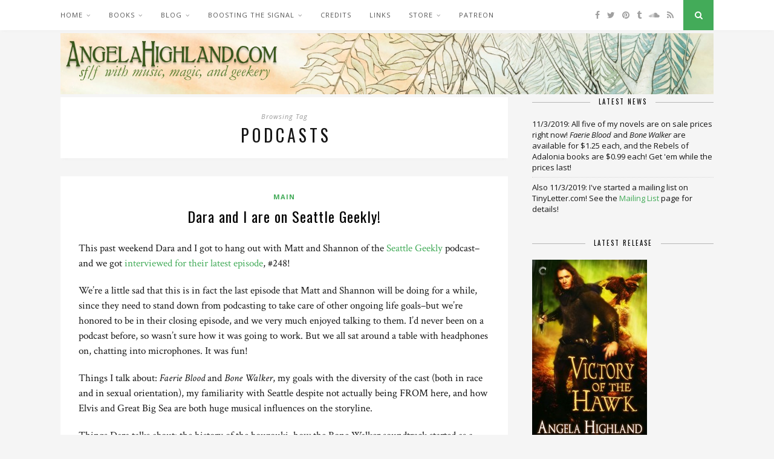

--- FILE ---
content_type: text/html; charset=UTF-8
request_url: https://www.angelahighland.com/tag/podcasts/
body_size: 11452
content:
<!DOCTYPE html>
<html lang="en-US">
<head>

	<meta charset="UTF-8">
	<meta http-equiv="X-UA-Compatible" content="IE=edge">
	<meta name="viewport" content="width=device-width, initial-scale=1">

	<link rel="profile" href="http://gmpg.org/xfn/11" />
	
	<link rel="alternate" type="application/rss+xml" title="angelahighland.com RSS Feed" href="https://www.angelahighland.com/feed/" />
	<link rel="alternate" type="application/atom+xml" title="angelahighland.com Atom Feed" href="https://www.angelahighland.com/feed/atom/" />
	<link rel="pingback" href="https://www.angelahighland.com/xmlrpc.php" />
	
	<title>podcasts &#8211; angelahighland.com</title>
<meta name='robots' content='max-image-preview:large' />
<link rel='dns-prefetch' href='//netdna.bootstrapcdn.com' />
<link rel='dns-prefetch' href='//fonts.googleapis.com' />
<link rel="alternate" type="application/rss+xml" title="angelahighland.com &raquo; Feed" href="https://www.angelahighland.com/feed/" />
<link rel="alternate" type="application/rss+xml" title="angelahighland.com &raquo; Comments Feed" href="https://www.angelahighland.com/comments/feed/" />
<link rel="alternate" type="application/rss+xml" title="angelahighland.com &raquo; podcasts Tag Feed" href="https://www.angelahighland.com/tag/podcasts/feed/" />
<style id='wp-img-auto-sizes-contain-inline-css' type='text/css'>
img:is([sizes=auto i],[sizes^="auto," i]){contain-intrinsic-size:3000px 1500px}
/*# sourceURL=wp-img-auto-sizes-contain-inline-css */
</style>
<style id='wp-emoji-styles-inline-css' type='text/css'>

	img.wp-smiley, img.emoji {
		display: inline !important;
		border: none !important;
		box-shadow: none !important;
		height: 1em !important;
		width: 1em !important;
		margin: 0 0.07em !important;
		vertical-align: -0.1em !important;
		background: none !important;
		padding: 0 !important;
	}
/*# sourceURL=wp-emoji-styles-inline-css */
</style>
<style id='wp-block-library-inline-css' type='text/css'>
:root{--wp-block-synced-color:#7a00df;--wp-block-synced-color--rgb:122,0,223;--wp-bound-block-color:var(--wp-block-synced-color);--wp-editor-canvas-background:#ddd;--wp-admin-theme-color:#007cba;--wp-admin-theme-color--rgb:0,124,186;--wp-admin-theme-color-darker-10:#006ba1;--wp-admin-theme-color-darker-10--rgb:0,107,160.5;--wp-admin-theme-color-darker-20:#005a87;--wp-admin-theme-color-darker-20--rgb:0,90,135;--wp-admin-border-width-focus:2px}@media (min-resolution:192dpi){:root{--wp-admin-border-width-focus:1.5px}}.wp-element-button{cursor:pointer}:root .has-very-light-gray-background-color{background-color:#eee}:root .has-very-dark-gray-background-color{background-color:#313131}:root .has-very-light-gray-color{color:#eee}:root .has-very-dark-gray-color{color:#313131}:root .has-vivid-green-cyan-to-vivid-cyan-blue-gradient-background{background:linear-gradient(135deg,#00d084,#0693e3)}:root .has-purple-crush-gradient-background{background:linear-gradient(135deg,#34e2e4,#4721fb 50%,#ab1dfe)}:root .has-hazy-dawn-gradient-background{background:linear-gradient(135deg,#faaca8,#dad0ec)}:root .has-subdued-olive-gradient-background{background:linear-gradient(135deg,#fafae1,#67a671)}:root .has-atomic-cream-gradient-background{background:linear-gradient(135deg,#fdd79a,#004a59)}:root .has-nightshade-gradient-background{background:linear-gradient(135deg,#330968,#31cdcf)}:root .has-midnight-gradient-background{background:linear-gradient(135deg,#020381,#2874fc)}:root{--wp--preset--font-size--normal:16px;--wp--preset--font-size--huge:42px}.has-regular-font-size{font-size:1em}.has-larger-font-size{font-size:2.625em}.has-normal-font-size{font-size:var(--wp--preset--font-size--normal)}.has-huge-font-size{font-size:var(--wp--preset--font-size--huge)}.has-text-align-center{text-align:center}.has-text-align-left{text-align:left}.has-text-align-right{text-align:right}.has-fit-text{white-space:nowrap!important}#end-resizable-editor-section{display:none}.aligncenter{clear:both}.items-justified-left{justify-content:flex-start}.items-justified-center{justify-content:center}.items-justified-right{justify-content:flex-end}.items-justified-space-between{justify-content:space-between}.screen-reader-text{border:0;clip-path:inset(50%);height:1px;margin:-1px;overflow:hidden;padding:0;position:absolute;width:1px;word-wrap:normal!important}.screen-reader-text:focus{background-color:#ddd;clip-path:none;color:#444;display:block;font-size:1em;height:auto;left:5px;line-height:normal;padding:15px 23px 14px;text-decoration:none;top:5px;width:auto;z-index:100000}html :where(.has-border-color){border-style:solid}html :where([style*=border-top-color]){border-top-style:solid}html :where([style*=border-right-color]){border-right-style:solid}html :where([style*=border-bottom-color]){border-bottom-style:solid}html :where([style*=border-left-color]){border-left-style:solid}html :where([style*=border-width]){border-style:solid}html :where([style*=border-top-width]){border-top-style:solid}html :where([style*=border-right-width]){border-right-style:solid}html :where([style*=border-bottom-width]){border-bottom-style:solid}html :where([style*=border-left-width]){border-left-style:solid}html :where(img[class*=wp-image-]){height:auto;max-width:100%}:where(figure){margin:0 0 1em}html :where(.is-position-sticky){--wp-admin--admin-bar--position-offset:var(--wp-admin--admin-bar--height,0px)}@media screen and (max-width:600px){html :where(.is-position-sticky){--wp-admin--admin-bar--position-offset:0px}}

/*# sourceURL=wp-block-library-inline-css */
</style><style id='global-styles-inline-css' type='text/css'>
:root{--wp--preset--aspect-ratio--square: 1;--wp--preset--aspect-ratio--4-3: 4/3;--wp--preset--aspect-ratio--3-4: 3/4;--wp--preset--aspect-ratio--3-2: 3/2;--wp--preset--aspect-ratio--2-3: 2/3;--wp--preset--aspect-ratio--16-9: 16/9;--wp--preset--aspect-ratio--9-16: 9/16;--wp--preset--color--black: #000000;--wp--preset--color--cyan-bluish-gray: #abb8c3;--wp--preset--color--white: #ffffff;--wp--preset--color--pale-pink: #f78da7;--wp--preset--color--vivid-red: #cf2e2e;--wp--preset--color--luminous-vivid-orange: #ff6900;--wp--preset--color--luminous-vivid-amber: #fcb900;--wp--preset--color--light-green-cyan: #7bdcb5;--wp--preset--color--vivid-green-cyan: #00d084;--wp--preset--color--pale-cyan-blue: #8ed1fc;--wp--preset--color--vivid-cyan-blue: #0693e3;--wp--preset--color--vivid-purple: #9b51e0;--wp--preset--gradient--vivid-cyan-blue-to-vivid-purple: linear-gradient(135deg,rgb(6,147,227) 0%,rgb(155,81,224) 100%);--wp--preset--gradient--light-green-cyan-to-vivid-green-cyan: linear-gradient(135deg,rgb(122,220,180) 0%,rgb(0,208,130) 100%);--wp--preset--gradient--luminous-vivid-amber-to-luminous-vivid-orange: linear-gradient(135deg,rgb(252,185,0) 0%,rgb(255,105,0) 100%);--wp--preset--gradient--luminous-vivid-orange-to-vivid-red: linear-gradient(135deg,rgb(255,105,0) 0%,rgb(207,46,46) 100%);--wp--preset--gradient--very-light-gray-to-cyan-bluish-gray: linear-gradient(135deg,rgb(238,238,238) 0%,rgb(169,184,195) 100%);--wp--preset--gradient--cool-to-warm-spectrum: linear-gradient(135deg,rgb(74,234,220) 0%,rgb(151,120,209) 20%,rgb(207,42,186) 40%,rgb(238,44,130) 60%,rgb(251,105,98) 80%,rgb(254,248,76) 100%);--wp--preset--gradient--blush-light-purple: linear-gradient(135deg,rgb(255,206,236) 0%,rgb(152,150,240) 100%);--wp--preset--gradient--blush-bordeaux: linear-gradient(135deg,rgb(254,205,165) 0%,rgb(254,45,45) 50%,rgb(107,0,62) 100%);--wp--preset--gradient--luminous-dusk: linear-gradient(135deg,rgb(255,203,112) 0%,rgb(199,81,192) 50%,rgb(65,88,208) 100%);--wp--preset--gradient--pale-ocean: linear-gradient(135deg,rgb(255,245,203) 0%,rgb(182,227,212) 50%,rgb(51,167,181) 100%);--wp--preset--gradient--electric-grass: linear-gradient(135deg,rgb(202,248,128) 0%,rgb(113,206,126) 100%);--wp--preset--gradient--midnight: linear-gradient(135deg,rgb(2,3,129) 0%,rgb(40,116,252) 100%);--wp--preset--font-size--small: 13px;--wp--preset--font-size--medium: 20px;--wp--preset--font-size--large: 36px;--wp--preset--font-size--x-large: 42px;--wp--preset--spacing--20: 0.44rem;--wp--preset--spacing--30: 0.67rem;--wp--preset--spacing--40: 1rem;--wp--preset--spacing--50: 1.5rem;--wp--preset--spacing--60: 2.25rem;--wp--preset--spacing--70: 3.38rem;--wp--preset--spacing--80: 5.06rem;--wp--preset--shadow--natural: 6px 6px 9px rgba(0, 0, 0, 0.2);--wp--preset--shadow--deep: 12px 12px 50px rgba(0, 0, 0, 0.4);--wp--preset--shadow--sharp: 6px 6px 0px rgba(0, 0, 0, 0.2);--wp--preset--shadow--outlined: 6px 6px 0px -3px rgb(255, 255, 255), 6px 6px rgb(0, 0, 0);--wp--preset--shadow--crisp: 6px 6px 0px rgb(0, 0, 0);}:where(.is-layout-flex){gap: 0.5em;}:where(.is-layout-grid){gap: 0.5em;}body .is-layout-flex{display: flex;}.is-layout-flex{flex-wrap: wrap;align-items: center;}.is-layout-flex > :is(*, div){margin: 0;}body .is-layout-grid{display: grid;}.is-layout-grid > :is(*, div){margin: 0;}:where(.wp-block-columns.is-layout-flex){gap: 2em;}:where(.wp-block-columns.is-layout-grid){gap: 2em;}:where(.wp-block-post-template.is-layout-flex){gap: 1.25em;}:where(.wp-block-post-template.is-layout-grid){gap: 1.25em;}.has-black-color{color: var(--wp--preset--color--black) !important;}.has-cyan-bluish-gray-color{color: var(--wp--preset--color--cyan-bluish-gray) !important;}.has-white-color{color: var(--wp--preset--color--white) !important;}.has-pale-pink-color{color: var(--wp--preset--color--pale-pink) !important;}.has-vivid-red-color{color: var(--wp--preset--color--vivid-red) !important;}.has-luminous-vivid-orange-color{color: var(--wp--preset--color--luminous-vivid-orange) !important;}.has-luminous-vivid-amber-color{color: var(--wp--preset--color--luminous-vivid-amber) !important;}.has-light-green-cyan-color{color: var(--wp--preset--color--light-green-cyan) !important;}.has-vivid-green-cyan-color{color: var(--wp--preset--color--vivid-green-cyan) !important;}.has-pale-cyan-blue-color{color: var(--wp--preset--color--pale-cyan-blue) !important;}.has-vivid-cyan-blue-color{color: var(--wp--preset--color--vivid-cyan-blue) !important;}.has-vivid-purple-color{color: var(--wp--preset--color--vivid-purple) !important;}.has-black-background-color{background-color: var(--wp--preset--color--black) !important;}.has-cyan-bluish-gray-background-color{background-color: var(--wp--preset--color--cyan-bluish-gray) !important;}.has-white-background-color{background-color: var(--wp--preset--color--white) !important;}.has-pale-pink-background-color{background-color: var(--wp--preset--color--pale-pink) !important;}.has-vivid-red-background-color{background-color: var(--wp--preset--color--vivid-red) !important;}.has-luminous-vivid-orange-background-color{background-color: var(--wp--preset--color--luminous-vivid-orange) !important;}.has-luminous-vivid-amber-background-color{background-color: var(--wp--preset--color--luminous-vivid-amber) !important;}.has-light-green-cyan-background-color{background-color: var(--wp--preset--color--light-green-cyan) !important;}.has-vivid-green-cyan-background-color{background-color: var(--wp--preset--color--vivid-green-cyan) !important;}.has-pale-cyan-blue-background-color{background-color: var(--wp--preset--color--pale-cyan-blue) !important;}.has-vivid-cyan-blue-background-color{background-color: var(--wp--preset--color--vivid-cyan-blue) !important;}.has-vivid-purple-background-color{background-color: var(--wp--preset--color--vivid-purple) !important;}.has-black-border-color{border-color: var(--wp--preset--color--black) !important;}.has-cyan-bluish-gray-border-color{border-color: var(--wp--preset--color--cyan-bluish-gray) !important;}.has-white-border-color{border-color: var(--wp--preset--color--white) !important;}.has-pale-pink-border-color{border-color: var(--wp--preset--color--pale-pink) !important;}.has-vivid-red-border-color{border-color: var(--wp--preset--color--vivid-red) !important;}.has-luminous-vivid-orange-border-color{border-color: var(--wp--preset--color--luminous-vivid-orange) !important;}.has-luminous-vivid-amber-border-color{border-color: var(--wp--preset--color--luminous-vivid-amber) !important;}.has-light-green-cyan-border-color{border-color: var(--wp--preset--color--light-green-cyan) !important;}.has-vivid-green-cyan-border-color{border-color: var(--wp--preset--color--vivid-green-cyan) !important;}.has-pale-cyan-blue-border-color{border-color: var(--wp--preset--color--pale-cyan-blue) !important;}.has-vivid-cyan-blue-border-color{border-color: var(--wp--preset--color--vivid-cyan-blue) !important;}.has-vivid-purple-border-color{border-color: var(--wp--preset--color--vivid-purple) !important;}.has-vivid-cyan-blue-to-vivid-purple-gradient-background{background: var(--wp--preset--gradient--vivid-cyan-blue-to-vivid-purple) !important;}.has-light-green-cyan-to-vivid-green-cyan-gradient-background{background: var(--wp--preset--gradient--light-green-cyan-to-vivid-green-cyan) !important;}.has-luminous-vivid-amber-to-luminous-vivid-orange-gradient-background{background: var(--wp--preset--gradient--luminous-vivid-amber-to-luminous-vivid-orange) !important;}.has-luminous-vivid-orange-to-vivid-red-gradient-background{background: var(--wp--preset--gradient--luminous-vivid-orange-to-vivid-red) !important;}.has-very-light-gray-to-cyan-bluish-gray-gradient-background{background: var(--wp--preset--gradient--very-light-gray-to-cyan-bluish-gray) !important;}.has-cool-to-warm-spectrum-gradient-background{background: var(--wp--preset--gradient--cool-to-warm-spectrum) !important;}.has-blush-light-purple-gradient-background{background: var(--wp--preset--gradient--blush-light-purple) !important;}.has-blush-bordeaux-gradient-background{background: var(--wp--preset--gradient--blush-bordeaux) !important;}.has-luminous-dusk-gradient-background{background: var(--wp--preset--gradient--luminous-dusk) !important;}.has-pale-ocean-gradient-background{background: var(--wp--preset--gradient--pale-ocean) !important;}.has-electric-grass-gradient-background{background: var(--wp--preset--gradient--electric-grass) !important;}.has-midnight-gradient-background{background: var(--wp--preset--gradient--midnight) !important;}.has-small-font-size{font-size: var(--wp--preset--font-size--small) !important;}.has-medium-font-size{font-size: var(--wp--preset--font-size--medium) !important;}.has-large-font-size{font-size: var(--wp--preset--font-size--large) !important;}.has-x-large-font-size{font-size: var(--wp--preset--font-size--x-large) !important;}
/*# sourceURL=global-styles-inline-css */
</style>

<style id='classic-theme-styles-inline-css' type='text/css'>
/*! This file is auto-generated */
.wp-block-button__link{color:#fff;background-color:#32373c;border-radius:9999px;box-shadow:none;text-decoration:none;padding:calc(.667em + 2px) calc(1.333em + 2px);font-size:1.125em}.wp-block-file__button{background:#32373c;color:#fff;text-decoration:none}
/*# sourceURL=/wp-includes/css/classic-themes.min.css */
</style>
<link rel='stylesheet' id='fontawesome-css' href='//netdna.bootstrapcdn.com/font-awesome/3.2.1/css/font-awesome.css?ver=6.9' type='text/css' media='all' />
<link rel='stylesheet' id='kilinhead-bootstrap3-css-css' href='https://www.angelahighland.com/wp-content/plugins/fa4wp/css/kilinhead-custom-bootstrap3.css?ver=6.9' type='text/css' media='all' />
<link rel='stylesheet' id='fa4wp-css' href='https://www.angelahighland.com/wp-content/plugins/fa4wp/css/fa4wp.css?ver=6.9' type='text/css' media='all' />
<link rel='stylesheet' id='inline-spoilers-css-css' href='https://www.angelahighland.com/wp-content/plugins/inline-spoilers/build/style-index.css?ver=2.1.0' type='text/css' media='all' />
<link rel='stylesheet' id='contact-form-7-css' href='https://www.angelahighland.com/wp-content/plugins/contact-form-7/includes/css/styles.css?ver=6.1.4' type='text/css' media='all' />
<link rel='stylesheet' id='worldflag-css' href='https://www.angelahighland.com/wp-content/plugins/world-flag/assets/flags.css?ver=6.9' type='text/css' media='all' />
<link rel='stylesheet' id='wp-polls-css' href='https://www.angelahighland.com/wp-content/plugins/wp-polls/polls-css.css?ver=2.77.3' type='text/css' media='all' />
<style id='wp-polls-inline-css' type='text/css'>
.wp-polls .pollbar {
	margin: 1px;
	font-size: 6px;
	line-height: 8px;
	height: 8px;
	background-image: url('https://www.angelahighland.com/wp-content/plugins/wp-polls/images/default/pollbg.gif');
	border: 1px solid #c8c8c8;
}

/*# sourceURL=wp-polls-inline-css */
</style>
<link rel='stylesheet' id='parent-style-css' href='https://www.angelahighland.com/wp-content/themes/florence/style.css?ver=6.9' type='text/css' media='all' />
<link rel='stylesheet' id='child-style-css' href='https://www.angelahighland.com/wp-content/themes/florence-child/style.css?ver=6.9' type='text/css' media='all' />
<link rel='stylesheet' id='solopine_style-css' href='https://www.angelahighland.com/wp-content/themes/florence-child/style.css?ver=1.5' type='text/css' media='all' />
<style id='solopine_style-inline-css' type='text/css'>
#logo { padding-top: 5px; }#logo { padding-bottom: 5px; }.menu li a, .slicknav_nav a { color: #555555; }.menu li.current-menu-item > a, .menu li.current_page_item > a, .menu li a:hover { color: #43ab59; }.slicknav_nav a:hover { color: #43ab59; background:none; }ul.menu ul a, .menu ul ul a { color: #777777; }ul.menu ul a:hover, .menu ul ul a:hover { background: #43ab59; }#top-social a i { color: #a0a0a0; }#top-social a:hover i { color: #43ab59; }#top-search a { background: #43ab59; }#footer-social { background: #43ab59; }#footer-social a i { color: #43ab59; }#footer-copyright { color: #777777; }.widget-heading { color: #040404; }.widget-heading > span:before, .widget-heading > span:after { border-color: #b6b6b6; }.widget-social a i { background: #43ab59; }a, .author-content a.author-social:hover, .woocommerce .star-rating { color: #43ab59; }.more-button:hover, .post-share a i:hover, .post-pagination a:hover, .pagination a:hover, .widget .tagcloud a, .side-count, .cart-contents .sp-count { background: #43ab59; }.more-button:hover, .post-share a i:hover, .post-entry blockquote { border-color: #43ab59; }.post-header h1 a, .post-header h2 a, .post-header h1 { text-transform:none; letter-spacing:1px; }
/*# sourceURL=solopine_style-inline-css */
</style>
<link rel='stylesheet' id='bxslider-css-css' href='https://www.angelahighland.com/wp-content/themes/florence/css/jquery.bxslider.css?ver=6.9' type='text/css' media='all' />
<link rel='stylesheet' id='fontawesome-css-css' href='https://www.angelahighland.com/wp-content/themes/florence/css/font-awesome.min.css?ver=6.9' type='text/css' media='all' />
<link rel='stylesheet' id='solopine_responsive-css' href='https://www.angelahighland.com/wp-content/themes/florence/css/responsive.css?ver=1.5' type='text/css' media='all' />
<link rel='stylesheet' id='solopine_fonts-css' href='https://fonts.googleapis.com/css?family=Oswald%3A400%2C700%7CCrimson+Text%3A400%2C700%2C400italic%2C700italic%7COpen+Sans%3A400italic%2C700italic%2C400%2C700%26subset%3Dcyrillic%2Clatin&#038;ver=1.5' type='text/css' media='all' />
<link rel='stylesheet' id='afg_css-css' href='https://www.angelahighland.com/wp-content/plugins/awesome-flickr-gallery-plugin/afg.css?ver=6.9' type='text/css' media='all' />
<script type="text/javascript" src="https://www.angelahighland.com/wp-includes/js/jquery/jquery.min.js?ver=3.7.1" id="jquery-core-js"></script>
<script type="text/javascript" src="https://www.angelahighland.com/wp-includes/js/jquery/jquery-migrate.min.js?ver=3.4.1" id="jquery-migrate-js"></script>
<script type="text/javascript" src="https://www.angelahighland.com/wp-content/plugins/fa4wp/js/kilinhead-custom-bootstrap3.js?ver=3" id="kilinhead-bootsrap3-js-js"></script>
<link rel="https://api.w.org/" href="https://www.angelahighland.com/wp-json/" /><link rel="alternate" title="JSON" type="application/json" href="https://www.angelahighland.com/wp-json/wp/v2/tags/1832" /><link rel="EditURI" type="application/rsd+xml" title="RSD" href="https://www.angelahighland.com/xmlrpc.php?rsd" />
<meta name="generator" content="WordPress 6.9" />
<script src='https://www.annathepiper.org/?dm=a956d4b33bbb1c5bc3e5ed684722542c&amp;action=load&amp;blogid=4&amp;siteid=1&amp;t=982410148&amp;back=https%3A%2F%2Fwww.angelahighland.com%2Ftag%2Fpodcasts%2F' type='text/javascript'></script><style type="text/css">/* Start writing your custom CSS here */</style><style type="text/css">.recentcomments a{display:inline !important;padding:0 !important;margin:0 !important;}</style>	
</head>

<body class="archive tag tag-podcasts tag-1832 wp-theme-florence wp-child-theme-florence-child">
	
	<div id="top-bar">
		
		<div class="container">
			
			<div id="navigation-wrapper">
				<ul id="menu-main" class="menu"><li id="menu-item-22270" class="menu-item menu-item-type-post_type menu-item-object-page menu-item-has-children menu-item-22270"><a href="https://www.angelahighland.com/home/">Home</a>
<ul class="sub-menu">
	<li id="menu-item-25488" class="menu-item menu-item-type-custom menu-item-object-custom menu-item-25488"><a href="http://angelahighland.info/">angelahighland.info</a></li>
	<li id="menu-item-26368" class="menu-item menu-item-type-custom menu-item-object-custom menu-item-26368"><a href="http://www.annathepiper.org/">annathepiper.org</a></li>
</ul>
</li>
<li id="menu-item-22273" class="menu-item menu-item-type-post_type menu-item-object-page menu-item-has-children menu-item-22273"><a href="https://www.angelahighland.com/books/">Books</a>
<ul class="sub-menu">
	<li id="menu-item-22274" class="menu-item menu-item-type-post_type menu-item-object-page menu-item-has-children menu-item-22274"><a href="https://www.angelahighland.com/books/rebels-of-adalonia/">Rebels of Adalonia</a>
	<ul class="sub-menu">
		<li id="menu-item-22275" class="menu-item menu-item-type-post_type menu-item-object-page menu-item-22275"><a href="https://www.angelahighland.com/books/rebels-of-adalonia/valor-of-the-healer/">Valor of the Healer</a></li>
		<li id="menu-item-22276" class="menu-item menu-item-type-post_type menu-item-object-page menu-item-22276"><a href="https://www.angelahighland.com/books/rebels-of-adalonia/vengeance-of-the-hunter/">Vengeance of the Hunter</a></li>
		<li id="menu-item-22277" class="menu-item menu-item-type-post_type menu-item-object-page menu-item-22277"><a href="https://www.angelahighland.com/books/rebels-of-adalonia/victory-of-the-hawk/">Victory of the Hawk</a></li>
	</ul>
</li>
	<li id="menu-item-22278" class="menu-item menu-item-type-post_type menu-item-object-page menu-item-22278"><a href="https://www.angelahighland.com/books/bone-walker/">Bone Walker</a></li>
	<li id="menu-item-22279" class="menu-item menu-item-type-post_type menu-item-object-page menu-item-22279"><a href="https://www.angelahighland.com/books/faerie-blood/">Faerie Blood</a></li>
	<li id="menu-item-22312" class="menu-item menu-item-type-post_type menu-item-object-page menu-item-22312"><a href="https://www.angelahighland.com/books/short-stories/">Short Stories</a></li>
	<li id="menu-item-22281" class="menu-item menu-item-type-post_type menu-item-object-page menu-item-22281"><a href="https://www.angelahighland.com/books/in-progress/">In Progress</a></li>
	<li id="menu-item-22282" class="menu-item menu-item-type-post_type menu-item-object-page menu-item-22282"><a href="https://www.angelahighland.com/books/out-of-print/">Out of Print</a></li>
	<li id="menu-item-22283" class="menu-item menu-item-type-post_type menu-item-object-page menu-item-has-children menu-item-22283"><a href="https://www.angelahighland.com/extras/">Extras</a>
	<ul class="sub-menu">
		<li id="menu-item-22285" class="menu-item menu-item-type-post_type menu-item-object-page menu-item-22285"><a href="https://www.angelahighland.com/extras/christopher/">Christopher</a></li>
		<li id="menu-item-22286" class="menu-item menu-item-type-post_type menu-item-object-page menu-item-22286"><a href="https://www.angelahighland.com/extras/damhnait/">Damhnait</a></li>
		<li id="menu-item-22289" class="menu-item menu-item-type-post_type menu-item-object-page menu-item-22289"><a href="https://www.angelahighland.com/extras/elessir-anatharion/">Elessir, April 17, 1945</a></li>
		<li id="menu-item-22290" class="menu-item menu-item-type-post_type menu-item-object-page menu-item-22290"><a href="https://www.angelahighland.com/extras/jude/">Jude</a></li>
		<li id="menu-item-22291" class="menu-item menu-item-type-post_type menu-item-object-page menu-item-22291"><a href="https://www.angelahighland.com/extras/millicent/">Millicent</a></li>
	</ul>
</li>
	<li id="menu-item-25374" class="menu-item menu-item-type-post_type menu-item-object-page menu-item-25374"><a href="https://www.angelahighland.com/?page_id=25360">Libraries With My Books</a></li>
</ul>
</li>
<li id="menu-item-22272" class="menu-item menu-item-type-post_type menu-item-object-page current_page_parent menu-item-has-children menu-item-22272"><a href="https://www.angelahighland.com/blog/">Blog</a>
<ul class="sub-menu">
	<li id="menu-item-22294" class="menu-item menu-item-type-post_type menu-item-object-page menu-item-22294"><a href="https://www.angelahighland.com/?page_id=1179">Blog Post Series</a></li>
	<li id="menu-item-22304" class="menu-item menu-item-type-taxonomy menu-item-object-category menu-item-22304"><a href="https://www.angelahighland.com/category/advice-on-self-publishing/">Advice on Self-Publishing</a></li>
	<li id="menu-item-23662" class="menu-item menu-item-type-taxonomy menu-item-object-category menu-item-23662"><a href="https://www.angelahighland.com/category/ebooks-and-ereaders/">Ebooks and Ereaders</a></li>
	<li id="menu-item-22305" class="menu-item menu-item-type-taxonomy menu-item-object-category menu-item-22305"><a href="https://www.angelahighland.com/category/book-log/">Book Log</a></li>
	<li id="menu-item-22307" class="menu-item menu-item-type-taxonomy menu-item-object-category menu-item-22307"><a href="https://www.angelahighland.com/category/great-big-sea/">Great Big Sea</a></li>
	<li id="menu-item-22306" class="menu-item menu-item-type-taxonomy menu-item-object-category menu-item-22306"><a href="https://www.angelahighland.com/category/quebec-music/">Quebecois Music</a></li>
	<li id="menu-item-23663" class="menu-item menu-item-type-taxonomy menu-item-object-category menu-item-23663"><a href="https://www.angelahighland.com/category/bilingual-lord-of-the-rings-reread/">Bilingual Lord of the Rings Reread</a></li>
	<li id="menu-item-22308" class="menu-item menu-item-type-taxonomy menu-item-object-category menu-item-22308"><a href="https://www.angelahighland.com/category/trilingual-harry-potter-reread/">Trilingual Harry Potter Reread</a></li>
	<li id="menu-item-22309" class="menu-item menu-item-type-taxonomy menu-item-object-category menu-item-22309"><a href="https://www.angelahighland.com/category/trilingual-hobbit-reread/">Trilingual Hobbit Reread</a></li>
</ul>
</li>
<li id="menu-item-22295" class="menu-item menu-item-type-post_type menu-item-object-page menu-item-has-children menu-item-22295"><a href="https://www.angelahighland.com/?page_id=17991">Boosting the Signal</a>
<ul class="sub-menu">
	<li id="menu-item-22311" class="menu-item menu-item-type-taxonomy menu-item-object-category menu-item-22311"><a href="https://www.angelahighland.com/category/boosting-the-signal/">Boosting the Signal Posts</a></li>
</ul>
</li>
<li id="menu-item-22297" class="menu-item menu-item-type-post_type menu-item-object-page menu-item-22297"><a href="https://www.angelahighland.com/credits/">Credits</a></li>
<li id="menu-item-22296" class="menu-item menu-item-type-post_type menu-item-object-page menu-item-22296"><a href="https://www.angelahighland.com/?page_id=1591">Links</a></li>
<li id="menu-item-25246" class="menu-item menu-item-type-custom menu-item-object-custom menu-item-has-children menu-item-25246"><a href="https://squareup.com/market/angela-korrati">Store</a>
<ul class="sub-menu">
	<li id="menu-item-22280" class="menu-item menu-item-type-post_type menu-item-object-page menu-item-22280"><a href="https://www.angelahighland.com/books/buying-from-me/">Buying From Me</a></li>
	<li id="menu-item-25247" class="menu-item menu-item-type-custom menu-item-object-custom menu-item-25247"><a href="http://music.crimeandtheforcesofevil.com/merch/faerie-blood-book-one-the-free-court-of-seattle-print-ed">Faerie Blood on Bandcamp</a></li>
	<li id="menu-item-25248" class="menu-item menu-item-type-custom menu-item-object-custom menu-item-25248"><a href="http://music.crimeandtheforcesofevil.com/merch/bone-walker-book-two-the-free-court-of-seattle-print-ed">Bone Walker on Bandcamp</a></li>
	<li id="menu-item-22284" class="menu-item menu-item-type-post_type menu-item-object-page menu-item-22284"><a href="https://www.angelahighland.com/extras/bone-walker-the-free-court-of-seattle-soundtrack/">Bone Walker: The Free Court of Seattle Soundtrack</a></li>
</ul>
</li>
<li id="menu-item-26371" class="menu-item menu-item-type-custom menu-item-object-custom menu-item-26371"><a href="https://www.patreon.com/annathepiper">Patreon</a></li>
</ul>			</div>
			
			<div class="menu-mobile"></div>
			
						<div id="top-social">
				
					<a href="https://facebook.com/angelahighlandauthor" target="_blank"><i class="fa fa-facebook"></i></a>	<a href="https://twitter.com/annathepiper" target="_blank"><i class="fa fa-twitter"></i></a>		<a href="https://pinterest.com/annathepiper" target="_blank"><i class="fa fa-pinterest"></i></a>		<a href="https://annathepiper.tumblr.com/" target="_blank"><i class="fa fa-tumblr"></i></a>			<a href="https://soundcloud.com/annathepiper" target="_blank"><i class="fa fa-soundcloud"></i></a>					<a href="/feed" target="_blank"><i class="fa fa-rss"></i></a>				
								
			</div>
						
						<div id="top-search">
					<a href="#"><i class="fa fa-search"></i></a>
			</div>
			<div class="show-search">
				<form role="search" method="get" id="searchform" action="https://www.angelahighland.com/">
    <div>
		<input type="text" placeholder="Search and hit enter..." name="s" id="s" />
	 </div>
</form>			</div>
						
		</div>
	
	</div>
	
	<header id="header">
	
		<div class="container">
			
			<div id="logo">
				
									
											<h2><a href="https://www.angelahighland.com/"><img src="http://www.angelahighland.com/files/2015/05/cropped-wholeimage-copy.jpg" alt="angelahighland.com" /></a></h2>
										
								
			</div>
			
		</div>
		
	</header>	
	<div class="container">
	
		<div id="content">
		
			<div id="main" class="regular">
			
				<div class="archive-box">
	
					<span>Browsing Tag</span>
					<h1>podcasts</h1>
									</div>

									
										
											<article id="post-21613" class="post-21613 post type-post status-publish format-standard hentry category-main tag-bone-walker tag-faerie-blood tag-norwescon tag-podcasts tag-seattle-geekly">
					
			
				
		
	<div class="post-header">
		
				<span class="cat"><a href="https://www.angelahighland.com/category/main/" rel="category tag">Main</a></span>
				
					<h2><a href="https://www.angelahighland.com/2015/02/26/dara-and-i-are-on-seattle-geekly/">Dara and I are on Seattle Geekly!</a></h2>
				
	</div>
	
	<div class="post-entry">
		
		<p>This past weekend Dara and I got to hang out with Matt and Shannon of the <a href="http://www.seattlegeekly.net/">Seattle Geekly</a> podcast&#8211;and we got <a href="http://www.seattlegeekly.net/2015/02/show-notes-episode-248-korrati-invasion-and-the-end%e2%80%b3/">interviewed for their latest episode</a>, #248!</p>
<p>We&#8217;re a little sad that this is in fact the last episode that Matt and Shannon will be doing for a while, since they need to stand down from podcasting to take care of other ongoing life goals&#8211;but we&#8217;re honored to be in their closing episode, and we very much enjoyed talking to them. I&#8217;d never been on a podcast before, so wasn&#8217;t sure how it was going to work. But we all sat around a table with headphones on, chatting into microphones. It was fun!</p>
<p>Things I talk about: <i>Faerie Blood</i> and <i>Bone Walker</i>, my goals with the diversity of the cast (both in race and in sexual orientation), my familiarity with Seattle despite not actually being FROM here, and how Elvis and Great Big Sea are both huge musical influences on the storyline.</p>
<p>Things Dara talks about: the history of the bouzouki, how the Bone Walker soundtrack started as a Kickstarter stretch goal and then turned into a monster of epic proportions, hints of future plot points to be glimpsed in &#8220;Anarchy Now&#8221;, and things to look forward to on the Norwescon music track this year.</p>
<p>Go give it a listen, won&#8217;t you? And many thanks to Matt and Shannon for having us! I particularly enjoyed meeting their cats, and was deeply charmed that their big orange one is named after Ben Grimm. 😀</p>
		
				
								
	</div>
	
	<div class="post-meta">
		
		<span class="meta-info">
			
						February 26, 2015						
						by <a href="https://www.angelahighland.com/author/annathepiper/" title="Posts by Angela Korra&#039;ti" rel="author">Angela Korra'ti</a>						
		</span>
		
				<div class="post-share">
			
			
	<a target="_blank" href="https://www.facebook.com/sharer/sharer.php?u=https://www.angelahighland.com/2015/02/26/dara-and-i-are-on-seattle-geekly/"><i class="fa fa-facebook"></i></a>
	<a target="_blank" href="https://twitter.com/intent/tweet/?text=Check%20out%20this%20article:%20Dara+and+I+are+on+Seattle+Geekly%21%20-%20https://www.angelahighland.com/2015/02/26/dara-and-i-are-on-seattle-geekly/"><i class="fa fa-twitter"></i></a>
		<a target="_blank" data-pin-do="skipLink" href="https://pinterest.com/pin/create/button/?url=https://www.angelahighland.com/2015/02/26/dara-and-i-are-on-seattle-geekly/&media=&description=Dara and I are on Seattle Geekly!"><i class="fa fa-pinterest"></i></a>
	<a class="share-button linkedin" href="https://www.linkedin.com/shareArticle?mini=true&url=https://www.angelahighland.com/2015/02/26/dara-and-i-are-on-seattle-geekly/&title=Dara+and+I+are+on+Seattle+Geekly%21"><i class="fa fa-linkedin"></i></a>
	

			
		</div>
				
	</div>
	
				
				
</article>


											
				
								
					
	<div class="pagination">

		<div class="older"></div>
		<div class="newer"></div>
	
	</div>
					
					
							
			</div>
	
<aside id="sidebar">
	
	<div id="solopine_about_widget-3" class="widget solopine_about_widget"><h4 class="widget-heading"><span>Latest News</span></h4>			
			<div class="about-widget">
			
						
						<p><ul>
<li>11/3/2019: All five of my novels are on sale prices right now! <i>Faerie Blood</i> and <i>Bone Walker</i> are available for $1.25 each, and the Rebels of Adalonia books are $0.99 each! Get 'em while the prices last!
<li>Also 11/3/2019: I've started a mailing list on TinyLetter.com! See the <a href="http://www.angelahighland.com/mailing-list">Mailing List</a> page for details!
</ul></p>
				
			
			</div>
			
		</div><div id="solopine_about_widget-2" class="widget solopine_about_widget"><h4 class="widget-heading"><span>Latest Release</span></h4>			
			<div class="about-widget">
			
						<img src="http://www.angelahighland.com/files/2015/01/B8T0cycCMAA3Jd0-190x300.jpg" alt="Latest Release" />
						
						<p><a href="http://www.angelahighland.com/books/rebels-of-adalonia/victory-of-the-hawk/">Victory of the Hawk</a>, the concluding volume of the Rebels of Adalonia trilogy, is now available!</p>
				
			
			</div>
			
		</div>
		<div id="recent-posts-2" class="widget widget_recent_entries">
		<h4 class="widget-heading"><span>Recent Posts</span></h4>
		<ul>
											<li>
					<a href="https://www.angelahighland.com/2020/01/19/important-update-angelahighland-info-becoming-my-primary-site/">Important update: angelahighland.info becoming my primary site</a>
									</li>
											<li>
					<a href="https://www.angelahighland.com/2020/01/04/end-of-2019-book-roundup/">End of 2019 book roundup</a>
									</li>
											<li>
					<a href="https://www.angelahighland.com/2019/12/29/movie-review-star-wars-the-rise-of-skywalker/">Movie review: Star Wars: The Rise of Skywalker</a>
									</li>
											<li>
					<a href="https://www.angelahighland.com/2019/11/02/yet-another-ebook-roundup/">Yet another ebook roundup</a>
									</li>
											<li>
					<a href="https://www.angelahighland.com/2019/09/07/long-overdue-ebook-roundup-post/">Long overdue ebook roundup post</a>
									</li>
					</ul>

		</div><div id="recent-comments-3" class="widget widget_recent_comments"><h4 class="widget-heading"><span>Recent Comments</span></h4><ul id="recentcomments"><li class="recentcomments"><span class="comment-author-link"><a href="http://www.angelahighland.com/" class="url" rel="ugc">Angela Korra'ti</a></span> on <a href="https://www.angelahighland.com/2019/12/29/movie-review-star-wars-the-rise-of-skywalker/#comment-84716">Movie review: Star Wars: The Rise of Skywalker</a></li><li class="recentcomments"><span class="comment-author-link"><a href="http://www.angelahighland.com/" class="url" rel="ugc">Angela Korra'ti</a></span> on <a href="https://www.angelahighland.com/2019/12/29/movie-review-star-wars-the-rise-of-skywalker/#comment-84715">Movie review: Star Wars: The Rise of Skywalker</a></li><li class="recentcomments"><span class="comment-author-link"><a href="http://www.angelahighland.com/" class="url" rel="ugc">Angela Korra'ti</a></span> on <a href="https://www.angelahighland.com/2019/12/29/movie-review-star-wars-the-rise-of-skywalker/#comment-84714">Movie review: Star Wars: The Rise of Skywalker</a></li><li class="recentcomments"><span class="comment-author-link">Becky</span> on <a href="https://www.angelahighland.com/2019/12/29/movie-review-star-wars-the-rise-of-skywalker/#comment-84711">Movie review: Star Wars: The Rise of Skywalker</a></li><li class="recentcomments"><span class="comment-author-link">Yngvar Følling</span> on <a href="https://www.angelahighland.com/2019/12/29/movie-review-star-wars-the-rise-of-skywalker/#comment-84709">Movie review: Star Wars: The Rise of Skywalker</a></li></ul></div><div id="rss-2" class="widget widget_rss"><h4 class="widget-heading"><span><a class="rsswidget rss-widget-feed" href="http://angelahighland.info"><img class="rss-widget-icon" style="border:0" width="14" height="14" src="https://www.angelahighland.com/wp-includes/images/rss.png" alt="RSS" loading="lazy" /></a> <a class="rsswidget rss-widget-title" href="https://www.angelakorrati.com/">Posts from angelahighland.info</a></span></h4><ul><li><a class='rsswidget' href='https://www.angelakorrati.com/2025/04/30/no-dammit-m-dashes-do-not-mean-an-ai-wrote-it/'>No, dammit, m-dashes do not mean an AI wrote it</a></li><li><a class='rsswidget' href='https://www.angelakorrati.com/2025/02/14/angelahighland-info-now-redirects-here/'>angelahighland.info now redirects here</a></li><li><a class='rsswidget' href='https://www.angelakorrati.com/2024/12/01/writing-goals-for-december/'>writing goals for december</a></li><li><a class='rsswidget' href='https://www.angelakorrati.com/2024/11/15/how-to-follow-me-on-bluesky/'>how to follow me on bluesky</a></li><li><a class='rsswidget' href='https://www.angelakorrati.com/2024/10/24/down-to-the-wire-so-begging-one-last-time/'>Down to the wire, so begging one last time</a></li></ul></div><div id="rss-3" class="widget widget_rss"><h4 class="widget-heading"><span><a class="rsswidget rss-widget-feed" href="http://www.annathepiper.org/feed"><img class="rss-widget-icon" style="border:0" width="14" height="14" src="https://www.angelahighland.com/wp-includes/images/rss.png" alt="RSS" loading="lazy" /></a> <a class="rsswidget rss-widget-title" href="https://www.annathepiper.org/">Posts from annathepiper.org</a></span></h4><ul><li><a class='rsswidget' href='https://www.annathepiper.org/2024/10/23/site-maintenance-alert/'>Site maintenance alert</a></li><li><a class='rsswidget' href='https://www.annathepiper.org/2023/01/12/end-of-2022-and-beginning-of-2023-book-roundup/'>End of 2022 and beginning of 2023 book roundup</a></li><li><a class='rsswidget' href='https://www.annathepiper.org/2022/11/06/mastodon-server-roundup/'>Mastodon server roundup</a></li><li><a class='rsswidget' href='https://www.annathepiper.org/2022/11/06/i-now-have-a-mastodon-account/'>I now have a Mastodon account</a></li><li><a class='rsswidget' href='https://www.annathepiper.org/2022/11/01/much-belated-the-rings-of-power-1-8-alloyed/'>(Much belated) The Rings of Power 1.8: Alloyed</a></li></ul></div>	
</aside>		
		<!-- END CONTENT -->
		</div>
		
	<!-- END CONTAINER -->
	</div>
	
	<footer id="footer">
		
		<div id="footer-instagram">
					
								
		</div>
		
				<div id="footer-social">

			<div class="container">
			
					<a href="https://facebook.com/angelahighlandauthor" target="_blank"><i class="fa fa-facebook"></i> <span>Facebook</span></a>	<a href="https://twitter.com/annathepiper" target="_blank"><i class="fa fa-twitter"></i> <span>Twitter</span></a>		<a href="https://pinterest.com/annathepiper" target="_blank"><i class="fa fa-pinterest"></i> <span>Pinterest</span></a>		<a href="https://annathepiper.tumblr.com/" target="_blank"><i class="fa fa-tumblr"></i> <span>Tumblr</span></a>			<a href="https://soundcloud.com/annathepiper" target="_blank"><i class="fa fa-soundcloud"></i> <span>Soundcloud</span></a>					<a href="/feed" target="_blank"><i class="fa fa-rss"></i> <span>RSS</span></a>	
			
			</div>
			
		</div>
				
		<div id="footer-copyright">
			
			<div class="container">

				<span class="left">Original theme © 2015 by Solo Pine Designs. Customizations by Anna the Piper Productions</span>
				<a href="#" class="to-top">Back to top <i class="fa fa-angle-double-up"></i></a>
				
			</div>
			
		</div>
		
	</footer>
	
	<script type="speculationrules">
{"prefetch":[{"source":"document","where":{"and":[{"href_matches":"/*"},{"not":{"href_matches":["/wp-*.php","/wp-admin/*","/files/*","/wp-content/*","/wp-content/plugins/*","/wp-content/themes/florence-child/*","/wp-content/themes/florence/*","/*\\?(.+)"]}},{"not":{"selector_matches":"a[rel~=\"nofollow\"]"}},{"not":{"selector_matches":".no-prefetch, .no-prefetch a"}}]},"eagerness":"conservative"}]}
</script>
<script type="text/javascript" src="https://www.angelahighland.com/wp-content/plugins/inline-spoilers/build/view.js?ver=2.1.0" id="inline-spoilers-js-js"></script>
<script type="text/javascript" src="https://www.angelahighland.com/wp-includes/js/dist/hooks.min.js?ver=dd5603f07f9220ed27f1" id="wp-hooks-js"></script>
<script type="text/javascript" src="https://www.angelahighland.com/wp-includes/js/dist/i18n.min.js?ver=c26c3dc7bed366793375" id="wp-i18n-js"></script>
<script type="text/javascript" id="wp-i18n-js-after">
/* <![CDATA[ */
wp.i18n.setLocaleData( { 'text direction\u0004ltr': [ 'ltr' ] } );
//# sourceURL=wp-i18n-js-after
/* ]]> */
</script>
<script type="text/javascript" src="https://www.angelahighland.com/wp-content/plugins/contact-form-7/includes/swv/js/index.js?ver=6.1.4" id="swv-js"></script>
<script type="text/javascript" id="contact-form-7-js-before">
/* <![CDATA[ */
var wpcf7 = {
    "api": {
        "root": "https:\/\/www.angelahighland.com\/wp-json\/",
        "namespace": "contact-form-7\/v1"
    }
};
//# sourceURL=contact-form-7-js-before
/* ]]> */
</script>
<script type="text/javascript" src="https://www.angelahighland.com/wp-content/plugins/contact-form-7/includes/js/index.js?ver=6.1.4" id="contact-form-7-js"></script>
<script type="text/javascript" id="wp-polls-js-extra">
/* <![CDATA[ */
var pollsL10n = {"ajax_url":"https://www.angelahighland.com/wp-admin/admin-ajax.php","text_wait":"Your last request is still being processed. Please wait a while ...","text_valid":"Please choose a valid poll answer.","text_multiple":"Maximum number of choices allowed: ","show_loading":"1","show_fading":"1"};
//# sourceURL=wp-polls-js-extra
/* ]]> */
</script>
<script type="text/javascript" src="https://www.angelahighland.com/wp-content/plugins/wp-polls/polls-js.js?ver=2.77.3" id="wp-polls-js"></script>
<script type="text/javascript" src="https://www.angelahighland.com/wp-content/themes/florence/js/jquery.slicknav.min.js?ver=6.9" id="slicknav-js"></script>
<script type="text/javascript" src="https://www.angelahighland.com/wp-content/themes/florence/js/jquery.bxslider.min.js?ver=6.9" id="bxslider-js"></script>
<script type="text/javascript" src="https://www.angelahighland.com/wp-content/themes/florence/js/fitvids.js?ver=6.9" id="fitvids-js"></script>
<script type="text/javascript" src="https://www.angelahighland.com/wp-content/themes/florence/js/solopine.js?ver=6.9" id="solopine_scripts-js"></script>
<script type="text/javascript" src="https://www.angelahighland.com/wp-content/themes/florence/js/retina.min.js?ver=6.9" id="retina-js"></script>
<script type="text/javascript" src="https://www.angelahighland.com/wp-content/plugins/wp-gallery-custom-links/wp-gallery-custom-links.js?ver=1.1" id="wp-gallery-custom-links-js-js"></script>
<script id="wp-emoji-settings" type="application/json">
{"baseUrl":"https://s.w.org/images/core/emoji/17.0.2/72x72/","ext":".png","svgUrl":"https://s.w.org/images/core/emoji/17.0.2/svg/","svgExt":".svg","source":{"concatemoji":"https://www.angelahighland.com/wp-includes/js/wp-emoji-release.min.js?ver=6.9"}}
</script>
<script type="module">
/* <![CDATA[ */
/*! This file is auto-generated */
const a=JSON.parse(document.getElementById("wp-emoji-settings").textContent),o=(window._wpemojiSettings=a,"wpEmojiSettingsSupports"),s=["flag","emoji"];function i(e){try{var t={supportTests:e,timestamp:(new Date).valueOf()};sessionStorage.setItem(o,JSON.stringify(t))}catch(e){}}function c(e,t,n){e.clearRect(0,0,e.canvas.width,e.canvas.height),e.fillText(t,0,0);t=new Uint32Array(e.getImageData(0,0,e.canvas.width,e.canvas.height).data);e.clearRect(0,0,e.canvas.width,e.canvas.height),e.fillText(n,0,0);const a=new Uint32Array(e.getImageData(0,0,e.canvas.width,e.canvas.height).data);return t.every((e,t)=>e===a[t])}function p(e,t){e.clearRect(0,0,e.canvas.width,e.canvas.height),e.fillText(t,0,0);var n=e.getImageData(16,16,1,1);for(let e=0;e<n.data.length;e++)if(0!==n.data[e])return!1;return!0}function u(e,t,n,a){switch(t){case"flag":return n(e,"\ud83c\udff3\ufe0f\u200d\u26a7\ufe0f","\ud83c\udff3\ufe0f\u200b\u26a7\ufe0f")?!1:!n(e,"\ud83c\udde8\ud83c\uddf6","\ud83c\udde8\u200b\ud83c\uddf6")&&!n(e,"\ud83c\udff4\udb40\udc67\udb40\udc62\udb40\udc65\udb40\udc6e\udb40\udc67\udb40\udc7f","\ud83c\udff4\u200b\udb40\udc67\u200b\udb40\udc62\u200b\udb40\udc65\u200b\udb40\udc6e\u200b\udb40\udc67\u200b\udb40\udc7f");case"emoji":return!a(e,"\ud83e\u1fac8")}return!1}function f(e,t,n,a){let r;const o=(r="undefined"!=typeof WorkerGlobalScope&&self instanceof WorkerGlobalScope?new OffscreenCanvas(300,150):document.createElement("canvas")).getContext("2d",{willReadFrequently:!0}),s=(o.textBaseline="top",o.font="600 32px Arial",{});return e.forEach(e=>{s[e]=t(o,e,n,a)}),s}function r(e){var t=document.createElement("script");t.src=e,t.defer=!0,document.head.appendChild(t)}a.supports={everything:!0,everythingExceptFlag:!0},new Promise(t=>{let n=function(){try{var e=JSON.parse(sessionStorage.getItem(o));if("object"==typeof e&&"number"==typeof e.timestamp&&(new Date).valueOf()<e.timestamp+604800&&"object"==typeof e.supportTests)return e.supportTests}catch(e){}return null}();if(!n){if("undefined"!=typeof Worker&&"undefined"!=typeof OffscreenCanvas&&"undefined"!=typeof URL&&URL.createObjectURL&&"undefined"!=typeof Blob)try{var e="postMessage("+f.toString()+"("+[JSON.stringify(s),u.toString(),c.toString(),p.toString()].join(",")+"));",a=new Blob([e],{type:"text/javascript"});const r=new Worker(URL.createObjectURL(a),{name:"wpTestEmojiSupports"});return void(r.onmessage=e=>{i(n=e.data),r.terminate(),t(n)})}catch(e){}i(n=f(s,u,c,p))}t(n)}).then(e=>{for(const n in e)a.supports[n]=e[n],a.supports.everything=a.supports.everything&&a.supports[n],"flag"!==n&&(a.supports.everythingExceptFlag=a.supports.everythingExceptFlag&&a.supports[n]);var t;a.supports.everythingExceptFlag=a.supports.everythingExceptFlag&&!a.supports.flag,a.supports.everything||((t=a.source||{}).concatemoji?r(t.concatemoji):t.wpemoji&&t.twemoji&&(r(t.twemoji),r(t.wpemoji)))});
//# sourceURL=https://www.angelahighland.com/wp-includes/js/wp-emoji-loader.min.js
/* ]]> */
</script>
</body>

</html>